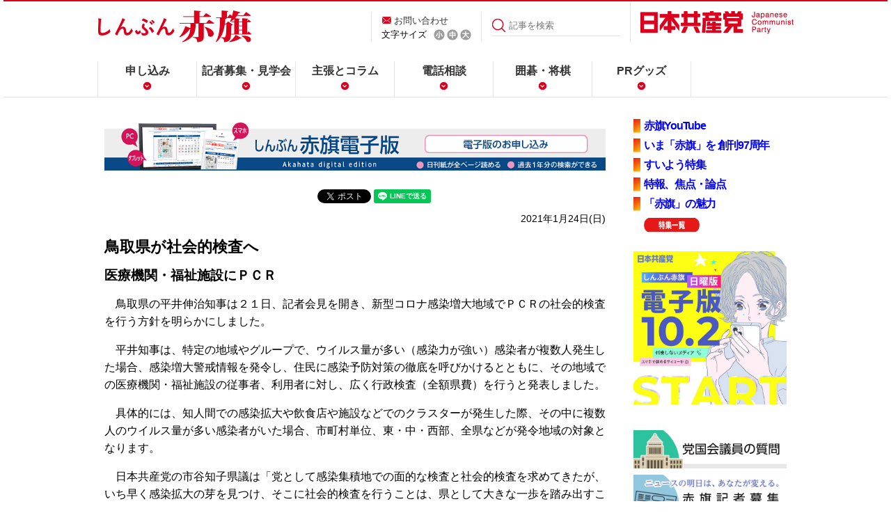

--- FILE ---
content_type: text/html; charset=utf-8
request_url: https://accounts.google.com/o/oauth2/postmessageRelay?parent=https%3A%2F%2Fwww.jcp.or.jp&jsh=m%3B%2F_%2Fscs%2Fabc-static%2F_%2Fjs%2Fk%3Dgapi.lb.en.2kN9-TZiXrM.O%2Fd%3D1%2Frs%3DAHpOoo_B4hu0FeWRuWHfxnZ3V0WubwN7Qw%2Fm%3D__features__
body_size: 163
content:
<!DOCTYPE html><html><head><title></title><meta http-equiv="content-type" content="text/html; charset=utf-8"><meta http-equiv="X-UA-Compatible" content="IE=edge"><meta name="viewport" content="width=device-width, initial-scale=1, minimum-scale=1, maximum-scale=1, user-scalable=0"><script src='https://ssl.gstatic.com/accounts/o/2580342461-postmessagerelay.js' nonce="s9fXo_vc8TCXzks1FK7Qow"></script></head><body><script type="text/javascript" src="https://apis.google.com/js/rpc:shindig_random.js?onload=init" nonce="s9fXo_vc8TCXzks1FK7Qow"></script></body></html>

--- FILE ---
content_type: text/css
request_url: https://www.jcp.or.jp/akahata/re_common/css/re_common2.css
body_size: 6186
content:
@charset "UTF-8";

/* ----------------------------------------------------
link re_common2.css
---------------------------------------------------- */
a {
    color: #333;
    text-decoration: none;
    -webkit-transition: 0.2s ease-in-out;
    -moz-transition: 0.2s ease-in-out;
    -o-transition: 0.2s ease-in-out;
    transition: 0.2s ease-in-out;
}
a:visited {
    text-decoration: none;
    color: #333;
}
a:hover {
    text-decoration: none;
    color: #db001c;
}
a:hover img {
    opacity: 0.6;
    filter: alpha(opacity=60);
    -ms-filter: "alpha( opacity=60 )";
    background: none !important;
    -webkit-transition: 0.3s;
    -moz-transition: 0.3s;
    -o-transition: 0.3s;
    transition: 0.3s;
}
a:hover .clm {
    opacity: 1.0;
}
a:active {
    text-decoration: none;
    color: #db001c;
}
.pc_none {
	display: none;
}

/* ----------------------------------------------------
    base
---------------------------------------------------- */
html, body {
    padding: 0;
    margin: 0;
    font-size: 10px;
    font-size: 1rem;
    line-height: 1.8;
    font-family: "游ゴシック Medium", "Yu Gothic Medium", "游ゴシック体", "Yu Gothic", sans-serif;
    font-weight: 300;
    color: #000;
}

nav ul {
    line-height: 1.8;
}

img {
    border: 0;
}
.hd_nav01 ul, nav ul, .naviBox ul {
    padding: 0;
    margin: 0;
    list-style-type: none;
}
.title_txt {margin-top:20px;}

.asset-body strong {
	font-weight: 600;
	font-family: "游ゴシック bold", "Yu Gothic bold", sans-serif; 
} /*太字にするために追加-5.2*/

/* ----------------------------------------------------
    header
---------------------------------------------------- */
header {
    padding: 0;
    margin: 0;
    width: 100%;
    border-top: 2px solid #db001c;
    border-bottom: 1px solid #e4e4e4;
}
header h1 {
    padding: 12px 0 0 0;
    margin: 0;
    line-height: 0;
    -webkit-flex-grow: 2;
    flex-grow: 2;
}
header h1 img {
    width: 221px;
    height: auto;
}
header .detail {
    -js-display: flex;
    display: -webkit-box;
    display: -webkit-flexbox;
    display: -webkit-flex;
    display: -moz-flexbox;
    display: -ms-flexbox;
    display: -o-flexbox;
    display: flexbox;
    display: flex;
    -webkit-justify-content: space-between;
    -ms-flex-pack: space-between;
    justify-content: space-between;
    padding: 0;
    margin: 0 auto 40px auto;
    width: 1000px;
    height: 46px;
    font-size: 8px;
    font-size: 0.8rem;
    line-height: 2;
}
header .detail ul {
    line-height: 0;
}
header .hd_nav01 {
    padding: 0 14px;
    margin: 15px 0 0 0;
    border-left: 1px solid #e4e4e4;
    height: 44px;
}
header .hd_nav01 p {
    padding: 0;
    margin: 0;
}
header .hd_nav01 p:before {
    content: url(../images/common_akahata/icon_mail.png);
    position: relative;
    top: 1px;
    margin-right: 3px;
}
header .hd_nav01 ul {
    padding: 0;
    margin: 0;
    -js-display: flex;
    display: -webkit-box;
    display: -webkit-flexbox;
    display: -webkit-flex;
    display: -moz-flexbox;
    display: -ms-flexbox;
    display: -o-flexbox;
    display: flexbox;
    display: flex;
    -webkit-justify-content: flex-start;
    -ms-flex-pack: flex-start;
    justify-content: flex-start;
    -webkit-box-align: center;
    -ms-flex-align: center;
    align-items: center;
}
header .hd_nav01 ul li img {
    width: 16px;
    height: auto;
}
header .hd_nav01 ul li:first-child {
    margin-right: 10px;
}
header .hd_nav01 ul li:nth-child(2),
header .hd_nav01 ul li:nth-child(3) {
    margin-right: 3px;
}
header .search form {
	height: 32px;
	}
header .search {
    padding: 4px 14px 0 14px;
    margin: 15px 0 0 0;
    border-left: 1px solid #e4e4e4;
    height: 40px;
    -js-display: flex;
    display: -webkit-box;
    display: -webkit-flexbox;
    display: -webkit-flex;
    display: -moz-flexbox;
    display: -ms-flexbox;
    display: -o-flexbox;
    display: flexbox;
    display: flex;
}
header .search input[type="text"] {
    padding: 0;
    margin: 0;
    border: 0;
    border-bottom: 1px solid #e4e4e4;
    font-family: "游ゴシック Medium", "Yu Gothic Medium", "游ゴシック体", "Yu Gothic", sans-serif;
    width: 160px;
    height: 30px;
	float:right;
/*    color: #ccc;*/
}
header .search input[type="submit"] {
    border: 0;
    background: url(../images/common_akahata/icon_search.png) left center no-repeat;
    width: 24px;
    height: 31px;
    border-bottom: 1px solid #e4e4e4;
    cursor: pointer;
	margin-right:5px;
}
header .jcp {
    padding: 14px 0 0 14px;
    margin: 0;
    height: 44px;
    border-left: 1px solid #e4e4e4;
    line-height: 0;
}
header .jcp p {
    padding: 0;
    margin: 0;
}
header .jcp img {
    width: 220px;
}
header.page {
    border-bottom: 1px solid #e4e4e4;
}

/* Firefox */
@-moz-document url-prefix() {
header .hd_nav01 ul li:first-child {
    margin-top: 6px;
}
header .search input {
    padding-left: 8px;
}
header .search:before {
    top: 8px;
    margin-right: -4px;
}
} /* Firefox.end */
/* IE */
@media all and (-ms-high-contrast: none) {
header .hd_nav01 ul li:first-child {
    margin-top: 6px;
}
header .search input {
    padding-left: 4px;
}
header .search:before {
    top: 4px;
    margin-right: -4px;
}
} /* IE.end */
@media screen and (max-width: 768px) {
header {
    position: fixed;
    top: 0;
    z-index: 10;
    border: 0;
}
header h1 {
    padding: 3px 0 0 12px;
}
header .detail {
    padding: 7px 0 0 0;
    margin: 0;
    width: 100%;
    height: 53px;
    text-align: left;
    position: relative;
    z-index: 888;
    background: #fff;
    border-top: 4px solid #db001c;
}
/*スマホではメールと文字の大小を隠す*/
header .hd_nav01,
header .search,
header .jcp {
    display: none;
}
/*スマホで見せる*/
.pc_none {
	display: inline;
}

/*スマホで見せる検索*/

  .globalnav .sp_search {
    /*padding: 16px 20px;*//*20180224追加*/
    padding: 5px 15px; /*20180224追加*/
    margin: 0;
    width: 100%;
    box-sizing: border-box;
    display: block;
    -js-display: flex;
    display: -webkit-box;
    display: -webkit-flexbox;
    display: -webkit-flex;
    display: -moz-flexbox;
    display: -ms-flexbox;
    display: -o-flexbox;
    display: flexbox;
    display: flex;
    position: relative;
    z-index: 11;
    background: #fff;
  }
  .globalnav .sp_search form {
    /*padding: 0 0 8px 0;20180224追加 */
    padding: 0 0 0 0; /*20180224追加*/
    margin: 0;
    -js-display: flex;
    display: -webkit-box;
    display: -webkit-flexbox;
    display: -webkit-flex;
    display: -moz-flexbox;
    display: -ms-flexbox;
    display: -o-flexbox;
    display: flexbox;
    display: flex;
    -webkit-box-align: center;
    -ms-flex-align: center;
    align-items: center;
    border-bottom: 1px solid #e4e4e4;
  }
  .globalnav .sp_search form input[type="submit"] {
    border: 0;
    font-family: "游ゴシック Medium", "Yu Gothic Medium", "游ゴシック体", "Yu Gothic", sans-serif;
    cursor: pointer;
    background: url(../images/common_akahata/icon_search.png) center no-repeat;
    background-size: 100%;
    /*width: 31px;
    height: 31px;*/
    width: 25px;/*20180224追加*/
    height: 25px;/*20180224追加*/
  }
  .globalnav .sp_search form input[type="text"] {
    padding: 16px;
    /*margin: 0 0 0 10px;*/
    margin: 0 0 0 5px;/*20180224追加*/
    border: 0;
    width: 80vw;
    box-sizing: border-box;
  }
  .globalnav {
    padding: 0;
    margin: 0;
    z-index: 10;
  }


} /* header */

/* ----------------------------------------------------
    globalnavi
---------------------------------------------------- */
#sp_nav .inner {
    display: none;
}

.globalnav {
    padding: 0;
    margin: 0 auto;
    width: 1000px;
}
.globalnav ul {
    -js-display: flex;
    display: -webkit-box;
    display: -webkit-flexbox;
    display: -webkit-flex;
    display: -moz-flexbox;
    display: -ms-flexbox;
    display: -o-flexbox;
    display: flexbox;
    display: flex;
    -webkit-justify-content: flex-start;
    -ms-flex-pack: flex-start;
    justify-content: flex-start;
}
.globalnav ul li {
    padding: 0;
    margin: 0;
    text-align: center;
    width: 141px;
    height: 51px;
    font-weight: bold;
    border-left: 1px solid #e4e4e4;
    background: #fff;
}
.globalnav ul li:nth-child(2) a {
    font-feature-settings : "palt";
}
.globalnav ul li:last-child {
    border-right: 1px solid #e4e4e4;
}
.globalnav ul li a {
    padding: 0;
    margin: 0;
    display: block;
}
.globalnav ul li a:after {
    content: url(../images/common_akahata/icon_arrow02.png);
    display: block;
    margin-top: -5px;
}
.globalnav ul li a:hover {
    background: #db001c;
    color: #fff;
}
.globalnav ul li a:hover:after {
    content: url(../images/common_akahata/icon_arrow03.png);
    display: block;
    margin-top: -5px;
}

/* IE */
@media all and (-ms-high-contrast: none) {
.globalnav ul li a:after {
    margin-top: -7px;
}
.globalnav ul li a:hover:after {
    margin-top: -7px;
}
} /* IE.end */

@media screen and (max-width: 768px) {
#sp_nav .inner {
    display: inline;
    position: absolute;
    top: 4px;
    right: 0;
    background: #db001c;
    width: 60px;
    height: 60px;
    z-index: 999;
}
#nav_toggle {
    position: absolute;
    right: 12px;
    top: 10px;
    width: 36px;
    height: 34px;
    cursor: pointer;
    z-index: 1000;
}
#nav_toggle div {
    position: relative;
}
#nav_toggle span {
    display: block;
    position: absolute;
    height: 3px;
    width: 100%;
    background: #fff;
    left: 0;
    -webkit-transition: 0.35s ease-in-out;
    -moz-transition: 0.35s ease-in-out;
    -o-transition: 0.35s ease-in-out;
    transition: 0.35s ease-in-out;
}
#nav_toggle span:nth-child(1) {
    top: 0;
}
#nav_toggle span:nth-child(2) {
    top: 11px;
}
#nav_toggle span:nth-child(3) {
    top: 22px;
}
#nav_toggle .menu {
      margin-top: 24px;
      font-size: 6.8px;
      font-size: 0.68rem;
      line-height: 2.35294;
      font-weight: bold;
      color: #fff;
      text-align: center;
}
.globalnav {
    padding: 10px 0;
    margin: 0;
    position: absolute;
    top: -500px;
    width: 100%;
    -webkit-transition: 0.5s ease-in-out;
    -moz-transition: 0.5s ease-in-out;
    -o-transition: 0.5s ease-in-out;
    transition: 0.5s ease-in-out;
    z-index: 10;
}
.globalnav ul {
    padding: 10px 20px;
    width: 100%;
    box-sizing: border-box;
    right: 0;
    bottom: 0;
    background: #fff;
    -webkit-flex-wrap: wrap;
    flex-wrap: wrap;
    box-shadow: 1px 1px 5px rgba(0, 0, 0, 0.4);
}
.globalnav ul li {
    width: 100%;
    height: auto;
    border: 0;
    text-align: left;
    box-sizing: border-box;
}
.globalnav ul li:last-child {
    border: 0;
}
.globalnav ul li a {
    padding: 8px 0;
    display: block;
    background: url(../images/common_akahata/icon_arrow01.png) right center no-repeat;
}
.globalnav ul li a:after {
    content: none;
}
.globalnav ul li a:hover {
    color: #db001c;
    background: url(../images/common_akahata/icon_arrow01.png) right center no-repeat;
}
.globalnav ul li a:hover:after {
    content: none;
}

#sp_nav.open #nav_toggle span:nth-child(1) {
    top: 11px;
    transform: rotate(315deg);
    -moz-transform: rotate(315deg);
    -webkit-transform: rotate(315deg);
}
#sp_nav.open #nav_toggle span:nth-child(2){
    width: 0;
    left: 50%;
}
#sp_nav.open #nav_toggle span:nth-child(3) {
    top: 11px;
    transform: rotate(-315deg);
    -moz-transform: rotate(-315deg);
    -webkit-transform: rotate(-315deg);
}
#sp_nav.open .globalnav {
    transform: translateY(550px);
    -moz-transform: translateY(550px);
    -webkit-transform: translateY(550px);
    -o-transform: translateY(550px);
    -ms-transform: translateY(550px);
}
} /* sp_nav.end */

/* ----------------------------------------------------
    footer
---------------------------------------------------- */
footer {
    padding: 0 0 60px 0;
    margin: 0;
    text-align: center;
}
footer .f_pageup {
    background: #ededed;
}
footer .f_pageup p {
    padding: 0;
    margin: 0;
}
footer .f_pageup p a {
    padding: 8px 0 4px 0;
    margin: 0 auto;
    width: 68px;
    display: block;
    text-align: center;
    background: #db001c;
}
footer .f_pageup p a:hover {
    background: #a00;
}
footer .naviBox {
    padding: 0;
    margin: 50px auto 0 auto;
    width: 1000px;
    -js-display: flex;
    display: -webkit-box;
    display: -webkit-flexbox;
    display: -webkit-flex;
    display: -moz-flexbox;
    display: -ms-flexbox;
    display: -o-flexbox;
    display: flexbox;
    display: flex;
    text-align: left;
}
footer .naviBox .copyright {
    flex-grow: 1;
}
footer .naviBox .copyright h3 {
    padding: 0;
    margin: 0;
    line-height: 0;
}
footer .naviBox .copyright h3 img {
    width: 161px;
    height: auto;
}
footer .naviBox .copyright p {
    padding: 0;
    margin: 0;
    font-size: 8px;
    font-size: 0.8rem;
    line-height: 1.875;
}
footer .naviBox .copyright p a {
    border-bottom: 1px solid #e4e4e4;
}
footer .naviBox .copyright p a:hover {
    border-bottom: 1px solid #db001c;
}
footer .naviBox .copyright p:last-child {
    margin-top: 10px;
}
footer .naviBox .navi {
    font-size: 9px;
    font-size: 0.9rem;
    flex-grow: 1;
    -js-display: flex;
    display: -webkit-box;
    display: -webkit-flexbox;
    display: -webkit-flex;
    display: -moz-flexbox;
    display: -ms-flexbox;
    display: -o-flexbox;
    display: flexbox;
    display: flex;
    -webkit-align-items: center;
    align-items: center;
}
footer .naviBox .navi ul {
    -js-display: flex;
    display: -webkit-box;
    display: -webkit-flexbox;
    display: -webkit-flex;
    display: -moz-flexbox;
    display: -ms-flexbox;
    display: -o-flexbox;
    display: flexbox;
    display: flex;
    -webkit-flex-wrap: wrap;
    flex-wrap: wrap;
}
footer .naviBox .navi ul li:first-child {
    margin-right: 16px;
}
footer .naviBox .navi ul li a {
    border-bottom: 1px solid #e4e4e4;
}
footer .naviBox .navi ul li a:hover {
    border-bottom: 1px solid #db001c;
}
footer .naviBox .appbtn {
    flex-grow: 3;
}
footer .naviBox .appbtn ul {
    font-size: 9px;
    font-size: 0.9rem;
    line-height: 1.55556;
    -js-display: flex;
    display: -webkit-box;
    display: -webkit-flexbox;
    display: -webkit-flex;
    display: -moz-flexbox;
    display: -ms-flexbox;
    display: -o-flexbox;
    display: flexbox;
    display: flex;
    -webkit-justify-content: space-between;
    -ms-flex-pack: space-between;
    justify-content: space-between;
}
footer .naviBox .appbtn li {
    width: 48%;
}
footer .naviBox .appbtn li a {
    padding: 10px 0 8px 0;
    margin: 0;
    display: block;
    border: 1px solid #e4e4e4;
    border-radius: 100px;
    text-align: center;
    font-size: 16px;
    font-weight: bold;
    color: #db001c;
}
footer .naviBox .appbtn li a:hover {
    background: #ededed;
}

/* IE */
@media all and (-ms-high-contrast: none) {
footer .f_pageup p a {
    padding: 11px 0 1px 0;
}
footer .naviBox .appbtn li a {
    padding: 13px 0 8px 0;
}
}
@media screen and (max-width: 1024px) {
footer .naviBox {
    width: 96%; /*96%*/
    -webkit-flex-wrap: wrap;
    flex-wrap: wrap;
}
footer .naviBox .navi {
    margin-bottom: 30px;
}
footer .naviBox .navi ul {
    margin: 0 0 0 10px;
}
footer .naviBox .navi ul li {
    width: 100%;
}
footer .naviBox .navi ul li:first-child {
    margin-right: 0;
}
footer .naviBox .appbtn {
    flex-grow: 4;
}
}
@media screen and (max-width: 768px) {
footer {
    padding-bottom: 50px;
}
footer .naviBox .copyright {
    margin-bottom: 20px;
    text-align: center;
    width: 100%;
}
footer .naviBox .navi {
    width: 100%;
    text-align: center;
}
footer .naviBox .navi ul {
    margin: 0;
    width: 100%;
}
footer .naviBox .appbtn {
    flex-grow: 1;
}
footer .naviBox .appbtn ul {
    -webkit-flex-wrap: wrap;
    flex-wrap: wrap;
}
footer .naviBox .appbtn li {
    width: 100%;
}
footer .naviBox .appbtn li a {
    margin-bottom: 10px;
}
}

@media screen and (max-width: 736px) {
footer {
    margin-top: 60px;
    padding-bottom: 20px;
}
} /* footer.end */

/* ----------------------------------------------------
    socialbtnBox
---------------------------------------------------- */
.socialbtnBox {
    margin-top: 50px;
    text-align: center;

}

.socialbtnBox .fb-like {

}
@media screen and (max-width: 736px) {
.socialbtnBox .fb-like span{
    margin-bottom:0.4em;
}
}

/* ----------------------------------------------------
    add
---------------------------------------------------- */
/* 赤旗ページの基本設定 */

body { text-align: center; margin: 0; padding: 0 5px; }
div.detail { text-align: left; }

#content a:link { color: blue; text-decoration: none; }
#content a:visited { color: green; text-decoration: none; }
#content a:hover { color: fuchsia; text-decoration: underline; }
#content a:active { color: red; text-decoration: none; }
/*
#hader_bg { background-color: #c2d7d7; background-image: url(/akahata/web_img/head_bac-color.gif); background-repeat: repeat-x; width: 100%; padding-bottom: 10px; }
*/
#content { width: 100%; margin: 15px 0 0; padding: 0; color:black;}
#sns_bg { font-size: 85%; background-image: url(/akahata/web_img/f-bac.gif); width: 100%; height: 22pt; clear: both; padding-top: 7px; padding-bottom: 1px; border-bottom: 1px dotted #c2d7d7; }
.sns { width: 980px; margin-right: auto; margin-left: auto; padding-bottom: 5px; }
#bottom { background-color: #c2d7d7; text-align: center; width: 100%; margin: 0; height: 60px; }
#license { font-size: 85%; width: 980px; clear: both; margin-right: auto; margin-left: auto; padding-top: 16px; padding-bottom: 0; }
#content_L { text-align: left; width: 690px; margin: 0; padding: 0; }
#content_L1 { line-height: 160%; text-align: left; width: 720px; }
#content_R { text-align: left; width: 265px; margin: 0; padding: 0; border: solid 1px white; }
#content_R1 { text-align: left; width: 220px; }
#content_B { width: 100%; clear: both; }
#content_L1 b {	font-weight: bold;} /*追加*/

/*ここからをいじりました*/
@media screen and (min-width: 768px) {
#content_L { float: left; }
#content_L1 { float: left; } 
#content_R { float: right; }
#content_R1 { float: right; }
#content { text-align: left; width: 980px; margin-right: auto; margin-left: auto; }
}
@media screen and (max-width: 768px) {
#content { text-align: left; width: auto; margin-top:80px;}	
#content_L {
	float: none;
	width:auto;
	padding: 5px;
}
#content_L1 {
	float: none;
	width:auto;padding: 5px; 
} 
#content_R { width:auto; margin:0px;padding:0px; }
#content_R1 { width:auto; margin:0px;padding:0px; }
#keyword {width:100%;}
.inner_wrp {width:100%;}
.tokusyu_btn li{
	width: 100%;

}
.tokusyu_btn2 {
	padding-left:10px;
	border-top-width: 1px;
	border-top-style: solid;
	border-top-color: #999999;
}
/*CMS*/
.title_wrp {
	marging-top: 100px;
	padding-bottom: 15px;
	background-color: #FFFFFF;
	width:100%;
}

.title_txt {
	font-size: 18pt;
	font-weight: bold;
	line-height: 100%;
	text-align: left;
	letter-spacing: normal;
	width: 100%;
	background-color: #FFFFFF;
	color: #000000;
}
/*各部ボタン*/


.d_pr {
	clear:both;
	text-align: center;
}
#hader_pr {width:100%;}
.img-hidden {
	display: none;
}

#hader_pr {	display: none;}

/*各部紹介のスマホ設定*/
#web_category_top { width: 100%; }
#web_category_top p{ text-align: center; }
.category-content img{
	display: none;
}
#web_category { width: 100%; margin-bottom: 20px; }
.photo {width:100%;
}
.photo img{ width:100%;height:auto;}
.mokuji_list ul{margin-left:0px;padding:0px;}
.mokuji_list li{margin-left:0px;}
.tokusyu_btn {margin-left:10px;}

.css5 {
	font-size: 100%;
	font-weight: bold;
	margin-top: 5px;
	padding-top: 0;
	padding-left: 0px;
	margin-left: 5px;
}
.tokuho_mokuji {	margin-left: 0px;}

.photo img {width:100%;height:auto;}

.icon {width:16px;}
}
/*ここまでをいじりました*/


/* ヘッダのロゴ */

/*
.head_rogo { height: 60px; padding: 7px 0 10px; }
#header_navi { padding-bottom: 10px; }
#title_bg { font-size: 120%; font-weight: bold; padding-top: 10px; padding-bottom: 10px; padding-left: 1em; border-bottom: 2px dotted #c2d7d7; }
*/

/* メールボタン */

.rect_btn { background-image: url(/akahata/web_img/daen-.png); background-repeat: no-repeat; width: 136px; height: 26px; }

/* 赤旗トップ　特集 */

#hader_pr { padding-top: 10px; padding-bottom: 0; }
#tokusyu { text-align: left; clear: both; margin: 0 auto; padding-top: 10px; padding-bottom: 10px; }
/*#tokusyu .tokusyu_btn ul { margin-top: 0; margin-left: 0; padding-top: 0; padding-right: 0; padding-left: 0; }*/
#tokusyu .tokusyu_btn {
	margin-left: 10px;
	padding: 0px;
}
#tokusyu .tokusyu_btn li {
	background-image: url(/akahata/web_img/tok-aka.gif);
	background-repeat: no-repeat;
	background-attachment: scroll;
	background-position: left top;
	height: 30px;
	margin-top: 0;
	margin-right: 0px;
	margin-left: 0px;
	padding-top: 0;
	padding-left: 15px;
	display: inline;
}
#tokusyu .tokusyu_btn li.ichiran { display:block; float:right; background:url(/akahata/web_img/tk_btn_l.png) no-repeat; font-family:arial, verdana, sans-serif; text-align:center; margin-right: 0; padding:0 0 0 12px; cursor:pointer; }
#tokusyu .tokusyu_btn li.ichiran a { display:block; padding:0 12px 0 0; background:url(/akahata/web_img/tk_btn_r.png) no-repeat right top; }
.tokusyu_pr_btn li { font-size: 110%; background-image: url(/akahata/web_img/tok-aka.gif); background-repeat: no-repeat; background-position: left 0; margin-bottom: 10px; padding-left: 15px; border-bottom: 1px dashed silver; list-style-type: none; list-style-image: none; }
.tokusyu_ichiran { float: right; }

/* 赤旗トップ目次 */
.mokuji_list li {
	line-height: 130%;
	background-image: url(../images/common_akahata/icon_arrow01.png);
	background-repeat: no-repeat;
	background-position: left 5px;
	margin-left: 10px;
	padding-bottom: 10px;
	padding-left: 15px;
	list-style-type: none;
	display: block;
}
/*.mokuji_list {

}*/
.newslist {  }
.mokuji_list ul { margin-left: 0px; padding-left: 0; }
/*.mokuji_list li { line-height: 130%; background-image: url(../../akahata/web_img/aka-k-b.gif); background-repeat: no-repeat; background-position: left 0; margin-left: 0; padding-bottom: 10px; padding-left: 10px; list-style-type: none; display: block; }*/
.mokuji_list .clm { background-color: white; top: -6px; z-index: 2; margin-left: -15px; border-right: 5px solid white; }
.css5 { font-size: 120%; font-weight: bold; margin-top: 0; padding-top: 0; padding-left: 10px; }

/* 1週間のリンク */
.day_list {
	width: auto;
	padding-left: 10px;
	margin-top: 2px;
	margin-right: 0;
	margin-bottom: 10px;
	margin-left: 0;
}
.day_list ul { margin: 0; padding: 0; }
.day_list img { font-size: 14px;width:80px;margin:4 0px; }
.day_list li{
/*	background-image: url(images/common_akahata/icon_arrow01.png); */
	background-repeat: no-repeat;
	background-position: left center;
	background-attachment: scroll;
	display: inline;
	background-color: #dddddd;
	list-style-type: none;
	margin-right:1px;
	padding-left:4px;
	padding-right:4px;
}
/*.day_list li { font-size: 14px; font-weight: bold; background-color: #c2d7d7; text-align: center; width: 75px; height: 30px; float: left; margin: 0 3px 0 0; padding: 10px 0 2px 2px; list-style-type: none; }*/
/*.day_list li.day_img { background-color: #c2d7d7; width: 120px; margin-top: 0; padding-right: 5px; padding-bottom: 2px; border-style: none; }*/

/* データベース告知 */

.database { padding-top: 5px; padding-bottom: 5px; padding-left: 10px; border-top: 1px dashed gray; border-bottom: 1px dashed gray; }

/* 右ナビの特集ボタン */

#content_R1 .tokusyu_btn li { line-height: 100%; background-image: url(/akahata/web_img/tok-aka.gif); background-repeat: no-repeat; background-attachment: scroll; background-position: left 0; margin-bottom: 8px; margin-left: -40px; padding-top: 2px; padding-bottom: 2px; padding-left: 15px; list-style-type: none; list-style-position: outside; }
#content_R1 .tokusyu_btn li.ichiran { line-height: 100%; background-image: none; text-align: right; margin-right: 0; padding-right: 0; list-style: none; white-space: normal; }
#content_R1 .tokusyu_btn li.ichiran a { background-image: url(/akahata/web_img/aka-k-b.gif); background-repeat: no-repeat; padding-right: 10px; padding-left: 10px; }
.clr { clear: both; }

/* トップページ右／日曜版ＰＲ */

.weekly_pr {
	line-height: 140%;
	background-image: url(/akahata/web_img/n-annai-2.gif);
	background-repeat: repeat-y;
	width: 265px;
	clear: both;
	margin-right: auto;
	margin-left: auto;
}
.weekly_pr .ndate { font-size: 14px; font-stretch: extra-condensed; background-image: url(/akahata/web_img/n-annai-1.gif); background-repeat: no-repeat; text-indent: 155px; clear: both; margin: 0; padding: 20px 0 10px; }
.weekly_pr p { background-image: none; clear: both; margin: 0 15px; padding-top: 5px; padding-bottom: 5px; border-bottom: 1px dotted gray; }
.weekly_pr img { margin-top: 5px; border-style: none; border-width: 0; }
.icon-img { float: left; margin-top: 0; margin-right: 10px; }

/* ナビ部分のデザイン */

.d_pr { width: 100%; }
.d_pr img { margin-bottom: 8px; }
.d_pr td { font-size: 90%; background-image: url(/akahata/web_img/h-bt.gif); background-repeat: no-repeat; background-position: right bottom; text-align: center; padding-top: 5px; padding-bottom: 5px; border-bottom: 2px solid white; border-left: 2px solid white; }
.wadai { clear: both; }
.dot_line { padding-bottom: 5px; border-bottom: 1px dashed gray; }

/* 本文のかざり */

.date { font-size: 85%; text-align: right; }
#content_L1 h1 { font-size: 140%; }
#content_L1 h2 { font-size: 120%; }
#content_L1 h3 { font-size: 110%; }
#content_L1 h4,h5,h6,h7 { font-size: 100%; }
#content_L1 .photo { font-weight: normal; background-color: #c2d7d7; margin-top: 10px; margin-left: 10px; }

.tab_wrp { padding-top: 15px; }

/* 各部カテゴリわけ */

#web_category_top { width: 98%; }
#web_category { width: 98%; margin-bottom: 20px; }
.category_wrp { padding-bottom: 10px; }
.category-content ul { line-height: 150%; margin: 0; padding: 0; }
.category-content li { font-size: 95%; line-height: 100%; background-color: #c2d7d7; background-image: url(/akahata/web_img/h-bt.gif); background-repeat: no-repeat; background-position: right bottom; text-align: center; width: 48%; float: left; margin-right: 0; margin-bottom: 3px; margin-left: 4px; padding: 6px 0; display: inline; }
.category-content .ex { background-color: #eeeede; background-image: url(/akahata/web_img/h-bt.png); background-repeat: no-repeat; background-position: right bottom; text-align: center; display: inline; }

/* 記事中の写真 */

/*.photo { margin-right: 10px; }*/
.caption { font-size: 85%; font-weight: normal; line-height: 150%; margin-top: 5px; margin-bottom: 0; padding-top: 5px; padding-bottom: 0; }
.title_wrp { background-color: #c3d7d7; margin: 0; padding-top: 15px; padding-bottom: 15px; }
.title_txt { font-size: 140%; font-weight: bold; line-height: 100%; background-image: url(/akahata/web_img/tok-aka.gif); background-repeat: repeat-y; background-position: left bottom; text-align: left; letter-spacing: normal; width: 930px; margin-right: auto; margin-left: auto; padding: 0 10px 0 15px; }
.rss_btn { z-index: 2; float: right; clear: both; }

/* 切り抜きページへのリンクボタン*/
/* アイコン*/

.icon {
	margin-left: 3px;
	height: 14px;
	width: 16px;
}

.js_back {display:none;}
.web_navi_menu {display:none;}
.tokuho_mokuji {
	text-indent: 1em;
	border-bottom-width: 1px;
	border-bottom-style: dashed;
	border-bottom-color: #999;
}

#sizeSelect {
	margin-right: 10px;
}

#sizeS, #sizeM {
	margin-right: 3px
}

#search_word {
	margin-left: -4.35px;
}


.day_img {
	display: none;
}
@media screen and (min-width: 770px) {
.menu label {display: none;}
.menu input {display: none;}
}
/*1週間アコーデオンメニュー*/
@media screen and (max-width: 768px) {
label {
	color: #000;
	display: block;
	border: 1px solid #fff;
	width:147px;
	background-color: #eee;
	background-image: url(../images/common_akahata/icon_arrow01.png);
	background-position: 5px center;
	padding-top: 5px;
	padding-right: 2px;
	padding-bottom: 5px;
	padding-left: 20px;
	background-repeat: no-repeat;
	margin-top: 0;
	margin-right: 0;
	margin-bottom: 0;
	margin-left: 0px;
	background-attachment: scroll;
	font-weight: bold;
}

input[type="checkbox"].on-off{
    display: none;
}

.menu ul {
    -webkit-transition: all 0.5s;
    -moz-transition: all 0.5s;
    -ms-transition: all 0.5s;
    -o-transition: all 0.5s;
    transition: all 0.5s;
    margin: 0px;
    padding: 0 ;
    list-style: none;
}

.menu li {
	background-color: #eeeeee;
	background-image: url(../images/common_akahata/icon_arrow01.png);
	width:155px;
	padding-top: 5px;
	padding-right: 0px;
	padding-bottom: 5px;
	padding-left: 15px;
	background-attachment: scroll;
	background-repeat: no-repeat;
	background-position: 3px center;
}

input[type="checkbox"].on-off + ul{
    height: 0;
    overflow: hidden;
}

input[type="checkbox"].on-off:checked + ul{
    height: 260px;
}
label:hover {
	color:#FFFFFF;
	background-color: #FF0000;
}

.day_list li{
	display: block;
}

.menu .day_img {
	display: none;
	}

}

/* ----------------------------------------------------
    pageup
---------------------------------------------------- */
#pageup {
    padding: 0;
    margin: 0;
    position: fixed;
    bottom: 0;
    right: 0;
	}
#pageup a {
    display: block;
	}
#pageup img {
    width: 50px;
    height: auto;
	}
/* ----------------------------------------------------
    other
---------------------------------------------------- */
.sound {
	display: none;
	}
.sound p {
	padding: 0;
	margin: 0;
	}
/* ----------------------------------------------------
    電子版に伴う追加
---------------------------------------------------- */

.sns_kakusan {
	width: 250px;		/* ボックスの横幅を指定 */
	border: 1px solid #084986;	/* 境界線を実線で指定 */
	text-align: center;	/* テキストを中央寄せに指定 */
	border-radius: 25px;	/* ボックスの四つ角を丸くする */
	background-attachment: scroll;
	background-repeat: no-repeat;
	background-position: center bottom;
	padding:2px;
	/**/
	color:#fff;
	position: relative;
	font-weight: bold;
	background-color: #084986;
	}

/*記事に入れるバナー幅でON/OFF制御*/
.digitalprbana {
	margin-top:20px;
	}
.digitalprbana img{
	width:100%;
	}
.digitalprbana .pc{
	display: block;
	}
.digitalprbana .sp{
	display: none;
	}
@media screen and (max-width: 768px) {
.digitalprbana .sp{
	display: block;
	}
.digitalprbana .pc{
	display: none;
	}
.digitalprbana {
	margin-top:10px;
	}
}

/*------------------------------------*/
/*赤旗の購読申し込みentry*/
/*------------------------------------*/
.akahata_entry {
	padding-bottom:8px;}
.akahata_entry p{
	line-height: 1.5em;
	margin:10px 0px;
	text-align: center;
}
.akahata_entry a{
	list-style-type: none;
	border: 1px solid #aaaaaa;
	border-radius: 25px;
	margin-right: calc(100% - 90%);
	margin-left:  calc(100% - 90%);
	display: block;
	color:#DD2D00;
	font-weight: bold;
	padding:4px;
}
.akahata_entry a:hover {
	background-color: #eee;
}
/*------------------------------------*/
.webmagBox {
	width:100%;
	text-align:center;
	padding-top:10px
	;padding-bottom:0px;
	}

/*------------------------------------*/
/*ウェブページに特集する場合の指定    */
/*　写真はwidth:350px、スマホでは100％*/
/*　sp-2018で囲むとh2地色グレーに     */
/*------------------------------------*/
.sp-title {
	line-heigh:1.5em;
	font-family:"Maru Folk Heavy", sans-serif;
}
.sp-2018 h2{
	padding: 10px;
	background-color: #dddddd;
	clear: both;
	margin-top:40px;
}
.sp-photo {
	float: right;
	margin: 0px 0px 20px 20px;
	width: 350px;
	font-weight: normal;
	font-size: 85%;
	line-height: 1.4em;
}
.sp-photo img{
	width:100%;
}
@media screen and (max-width: 600px) {
	#content_L1 table, #content_L1 table img {
	width: 100%;
	}
}
@media screen and (max-width: 768px) {
	.sp-photo {
	float: none;
	margin:0px;
	padding: 10px;
	width: 100%;
	font-weight: normal;
	font-size: 90%;
	}
	.sp-photo img{
	width:90%;
}
}

--- FILE ---
content_type: text/css
request_url: https://www.jcp.or.jp/akahata/web_css/akahata_s_new.css
body_size: -142
content:
#content { font-size: 85%; }
